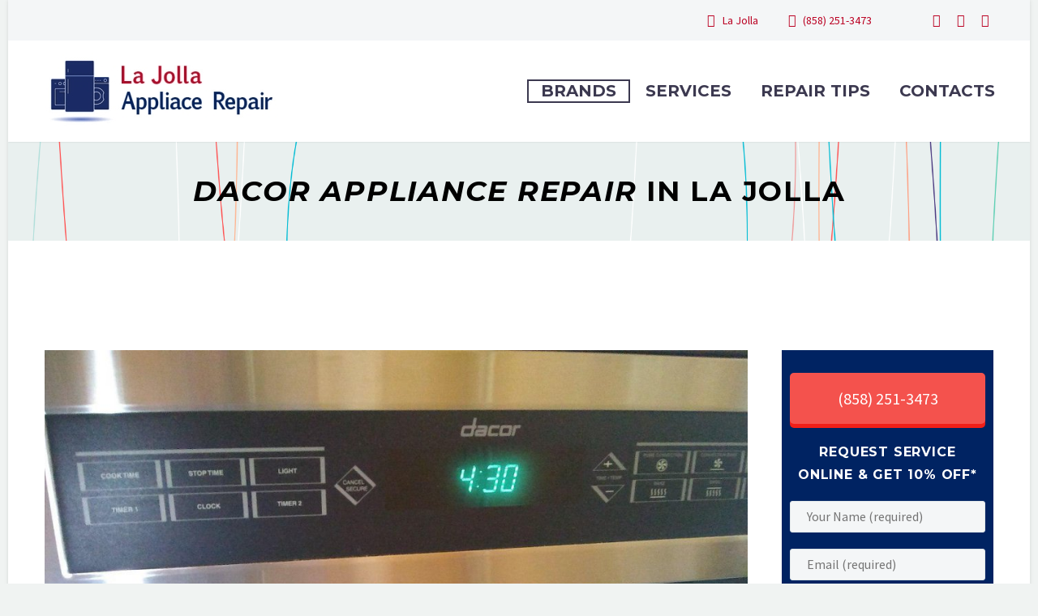

--- FILE ---
content_type: text/html; charset=UTF-8
request_url: https://lajollaappliance.repair/brands/dacor-appliance-repair-la-jolla/
body_size: 14420
content:
<!DOCTYPE html>
<!--[if IE 7]>
<html class="ie ie7" lang="en-US" prefix="og: http://ogp.me/ns#" xmlns:og="http://ogp.me/ns#" xmlns:fb="http://ogp.me/ns/fb#">
<![endif]-->
<!--[if IE 8]>
<html class="ie ie8" lang="en-US" prefix="og: http://ogp.me/ns#" xmlns:og="http://ogp.me/ns#" xmlns:fb="http://ogp.me/ns/fb#">
<![endif]-->
<!--[if !(IE 7) | !(IE 8) ]><!-->
<html lang="en-US" prefix="og: http://ogp.me/ns#" xmlns:og="http://ogp.me/ns#" xmlns:fb="http://ogp.me/ns/fb#">
<!--<![endif]-->
<head>
	<meta charset="UTF-8">
	<meta name="viewport" content="width=device-width, initial-scale=1.0" />
	<link rel="profile" href="https://gmpg.org/xfn/11">
	<link rel="pingback" href="https://lajollaappliance.repair/xmlrpc.php">
	<title>Dacor Appliance Repair That&#039;s Near Me in La Jolla | (858) 251-3473</title>
<meta name='robots' content='max-image-preview:large' />

<!-- This site is optimized with the Yoast SEO Premium plugin v7.7.3 - https://yoast.com/wordpress/plugins/seo/ -->
<meta name="description" content="Certified Dacor Appliance Repair service professionals in La Jolla, CA. Call Now (858) 251-3473. You can rely on Appliance Repair to fix it for you."/>
<link rel="canonical" href="https://lajollaappliance.repair/brands/dacor-appliance-repair-la-jolla/" />
<meta property="og:locale" content="en_US" />
<meta property="og:type" content="article" />
<meta property="og:title" content="Dacor Appliance Repair That&#039;s Near Me in La Jolla | (858) 251-3473" />
<meta property="og:description" content="Certified Dacor Appliance Repair service professionals in La Jolla, CA. Call Now (858) 251-3473. You can rely on Appliance Repair to fix it for you." />
<meta property="og:url" content="https://lajollaappliance.repair/brands/dacor-appliance-repair-la-jolla/" />
<meta property="og:site_name" content="La Jolla Appliance Repair Pros" />
<meta property="og:image" content="https://lajollaappliance.repair/wp-content/uploads/2019/10/dacor-appliance-repair.jpg" />
<meta property="og:image:secure_url" content="https://lajollaappliance.repair/wp-content/uploads/2019/10/dacor-appliance-repair.jpg" />
<meta property="og:image:width" content="1280" />
<meta property="og:image:height" content="960" />
<meta property="og:image:alt" content="Dacor Appliance Repair" />
<meta name="twitter:card" content="summary_large_image" />
<meta name="twitter:description" content="Certified Dacor Appliance Repair service professionals in La Jolla, CA. Call Now (858) 251-3473. You can rely on Appliance Repair to fix it for you." />
<meta name="twitter:title" content="Dacor Appliance Repair That&#039;s Near Me in La Jolla | (858) 251-3473" />
<meta name="twitter:image" content="https://lajollaappliance.repair/wp-content/uploads/2019/10/dacor-appliance-repair.jpg" />
<!-- / Yoast SEO Premium plugin. -->

<link rel="amphtml" href="https://lajollaappliance.repair/brands/dacor-appliance-repair-la-jolla/amp/" /><meta name="generator" content="AMP for WP 1.1.11"/><link rel='dns-prefetch' href='//connect.livechatinc.com' />
<link rel='dns-prefetch' href='//fonts.googleapis.com' />
<link rel="alternate" type="application/rss+xml" title="La Jolla Appliance Repair Pros &raquo; Feed" href="https://lajollaappliance.repair/feed/" />
<link rel="alternate" type="application/rss+xml" title="La Jolla Appliance Repair Pros &raquo; Comments Feed" href="https://lajollaappliance.repair/comments/feed/" />
<link rel="alternate" title="oEmbed (JSON)" type="application/json+oembed" href="https://lajollaappliance.repair/wp-json/oembed/1.0/embed?url=https%3A%2F%2Flajollaappliance.repair%2Fbrands%2Fdacor-appliance-repair-la-jolla%2F" />
<link rel="alternate" title="oEmbed (XML)" type="text/xml+oembed" href="https://lajollaappliance.repair/wp-json/oembed/1.0/embed?url=https%3A%2F%2Flajollaappliance.repair%2Fbrands%2Fdacor-appliance-repair-la-jolla%2F&#038;format=xml" />
<style id='wp-img-auto-sizes-contain-inline-css' type='text/css'>
img:is([sizes=auto i],[sizes^="auto," i]){contain-intrinsic-size:3000px 1500px}
/*# sourceURL=wp-img-auto-sizes-contain-inline-css */
</style>

<link rel='stylesheet' id='thegem-preloader-css' href='https://lajollaappliance.repair/wp-content/themes/thegem/css/thegem-preloader.css' type='text/css' media='all' />
<style id='thegem-preloader-inline-css' type='text/css'>

		body:not(.compose-mode) .gem-icon-style-gradient span,
		body:not(.compose-mode) .gem-icon .gem-icon-half-1,
		body:not(.compose-mode) .gem-icon .gem-icon-half-2 {
			opacity: 0 !important;
			}
/*# sourceURL=thegem-preloader-inline-css */
</style>
<link rel='stylesheet' id='thegem-reset-css' href='https://lajollaappliance.repair/wp-content/themes/thegem/css/thegem-reset.css' type='text/css' media='all' />
<link rel='stylesheet' id='thegem-grid-css' href='https://lajollaappliance.repair/wp-content/themes/thegem/css/thegem-grid.css' type='text/css' media='all' />
<link rel='stylesheet' id='thegem-header-css' href='https://lajollaappliance.repair/wp-content/themes/thegem/css/thegem-header.css' type='text/css' media='all' />
<link rel='stylesheet' id='thegem-style-css' href='https://lajollaappliance.repair/wp-content/themes/thegem/style.css' type='text/css' media='all' />
<link rel='stylesheet' id='thegem-widgets-css' href='https://lajollaappliance.repair/wp-content/themes/thegem/css/thegem-widgets.css' type='text/css' media='all' />
<link rel='stylesheet' id='thegem-new-css-css' href='https://lajollaappliance.repair/wp-content/themes/thegem/css/thegem-new-css.css' type='text/css' media='all' />
<link rel='stylesheet' id='perevazka-css-css-css' href='https://lajollaappliance.repair/wp-content/themes/thegem/css/thegem-perevazka-css.css' type='text/css' media='all' />
<link rel='stylesheet' id='thegem-google-fonts-css' href='//fonts.googleapis.com/css?family=Source+Sans+Pro%3A200%2C200italic%2C300%2C300italic%2C400%2C400italic%2C600%2C600italic%2C700%2C700italic%2C900%2C900italic%7CMontserrat%3A100%2C200%2C300%2C400%2C500%2C600%2C700%2C800%2C900%2C100italic%2C200italic%2C300italic%2C400italic%2C500italic%2C600italic%2C700italic%2C800italic%2C900italic&#038;subset=cyrillic%2Ccyrillic-ext%2Cgreek%2Cgreek-ext%2Clatin%2Clatin-ext%2Cvietnamese' type='text/css' media='all' />
<link rel='stylesheet' id='thegem-custom-css' href='https://lajollaappliance.repair/wp-content/themes/thegem/css/custom-aw3UbUT8.css' type='text/css' media='all' />
<style id='thegem-custom-inline-css' type='text/css'>
#page-title {background-image: url('https://lajollaappliance.repair/wp-content/uploads/2016/02/line-header-1.png');background-color: #6c7cd0;background-repeat: no-repeat;background-position-x: center;background-position-y: top;background-size: cover;padding-top: 40px;padding-bottom: 40px;}#page-title h1,#page-title .title-rich-content {color: #000;}.page-title-excerpt {color: #000;margin-top: 18px;}#page-title .page-title-title {}#page-title .page-title-title .styled-subtitle.light,#page-title .page-title-excerpt .styled-subtitle.light{ font-family: var(--thegem-to-light-title-font-family); font-style: normal; font-weight: normal;}#page-title .page-title-title .title-main-menu,#page-title .page-title-excerpt .title-main-menu{ font-family: var(--thegem-to-menu-font-family); font-style: var(--thegem-to-menu-font-style); font-weight: var(--thegem-to-menu-font-weight); text-transform: var(--thegem-to-menu-text-transform); font-size: var(--thegem-to-menu-font-size); line-height: var(--thegem-to-menu-line-height); letter-spacing: var(--thegem-to-menu-letter-spacing, 0);}#page-title .page-title-title .title-main-menu.light,#page-title .page-title-excerpt .title-main-menu.light{ font-family: var(--thegem-to-light-title-font-family); font-style: normal; font-weight: normal;}#page-title .page-title-title .title-body,#page-title .page-title-excerpt .title-body{ font-family: var(--thegem-to-body-font-family); font-style: var(--thegem-to-body-font-style); font-weight: var(--thegem-to-body-font-weight); text-transform: var(--thegem-to-body-text-transform, none); font-size: var(--thegem-to-body-font-size); line-height: var(--thegem-to-body-line-height); letter-spacing: var(--thegem-to-body-letter-spacing);}#page-title .page-title-title .title-body.light,#page-title .page-title-excerpt .title-body.light{ font-family: var(--thegem-to-light-title-font-family); font-style: normal; font-weight: normal;}#page-title .page-title-title .title-tiny-body,#page-title .page-title-excerpt .title-tiny-body{ font-family: var(--thegem-to-body-tiny-font-family); font-style: var(--thegem-to-body-tiny-font-style); font-weight: var(--thegem-to-body-tiny-font-weight); text-transform: var(--thegem-to-body-tiny-text-transform, none); font-size: var(--thegem-to-body-tiny-font-size); line-height: var(--thegem-to-body-tiny-line-height); letter-spacing: var(--thegem-to-body-tiny-letter-spacing);}#page-title .page-title-title .title-tiny-body.light,#page-title .page-title-excerpt .title-tiny-body.light{ font-family: var(--thegem-to-light-title-font-family); font-style: normal; font-weight: normal;}.page-title-inner,body .breadcrumbs{padding-left: 0px;padding-right: 0px;}body .page-title-block .breadcrumbs-container{	text-align: center;}.page-breadcrumbs ul li a,.page-breadcrumbs ul li:not(:last-child):after{	color: #99A9B5FF;}.page-breadcrumbs ul li{	color: #3C3950FF;}.page-breadcrumbs ul li a:hover{	color: #3C3950FF;}.block-content {padding-top: 135px;}.block-content:last-of-type {padding-bottom: 110px;}#top-area {	display: block;}@media (max-width: 991px) {#page-title {padding-top: 40px;padding-bottom: 40px;}.page-title-inner, body .breadcrumbs{padding-left: 0px;padding-right: 0px;}.page-title-excerpt {margin-top: 18px;}#page-title .page-title-title {margin-top: 0px;}.block-content {}.block-content:last-of-type {}#top-area {	display: block;}}@media (max-width: 767px) {#page-title {padding-top: 40px;padding-bottom: 40px;}.page-title-inner,body .breadcrumbs{padding-left: 0px;padding-right: 0px;}.page-title-excerpt {margin-top: 18px;}#page-title .page-title-title {margin-top: 0px;}.block-content {}.block-content:last-of-type {}#top-area {	display: none;}}
/*# sourceURL=thegem-custom-inline-css */
</style>
<link rel='stylesheet' id='js_composer_front-css' href='https://lajollaappliance.repair/wp-content/plugins/js_composer/assets/css/js_composer.min.css' type='text/css' media='all' />
<link rel='stylesheet' id='thegem_js_composer_front-css' href='https://lajollaappliance.repair/wp-content/themes/thegem/css/thegem-js_composer_columns.css' type='text/css' media='all' />
<link rel='stylesheet' id='thegem-additional-blog-1-css' href='https://lajollaappliance.repair/wp-content/themes/thegem/css/thegem-additional-blog-1.css' type='text/css' media='all' />
<link rel='stylesheet' id='jquery-fancybox-css' href='https://lajollaappliance.repair/wp-content/themes/thegem/js/fancyBox/jquery.fancybox.min.css' type='text/css' media='all' />
<link rel='stylesheet' id='thegem-vc_elements-css' href='https://lajollaappliance.repair/wp-content/themes/thegem/css/thegem-vc_elements.css' type='text/css' media='all' />
<link rel='stylesheet' id='wp-block-library-css' href='https://lajollaappliance.repair/wp-includes/css/dist/block-library/style.min.css' type='text/css' media='all' />
<style id='global-styles-inline-css' type='text/css'>
:root{--wp--preset--aspect-ratio--square: 1;--wp--preset--aspect-ratio--4-3: 4/3;--wp--preset--aspect-ratio--3-4: 3/4;--wp--preset--aspect-ratio--3-2: 3/2;--wp--preset--aspect-ratio--2-3: 2/3;--wp--preset--aspect-ratio--16-9: 16/9;--wp--preset--aspect-ratio--9-16: 9/16;--wp--preset--color--black: #000000;--wp--preset--color--cyan-bluish-gray: #abb8c3;--wp--preset--color--white: #ffffff;--wp--preset--color--pale-pink: #f78da7;--wp--preset--color--vivid-red: #cf2e2e;--wp--preset--color--luminous-vivid-orange: #ff6900;--wp--preset--color--luminous-vivid-amber: #fcb900;--wp--preset--color--light-green-cyan: #7bdcb5;--wp--preset--color--vivid-green-cyan: #00d084;--wp--preset--color--pale-cyan-blue: #8ed1fc;--wp--preset--color--vivid-cyan-blue: #0693e3;--wp--preset--color--vivid-purple: #9b51e0;--wp--preset--gradient--vivid-cyan-blue-to-vivid-purple: linear-gradient(135deg,rgb(6,147,227) 0%,rgb(155,81,224) 100%);--wp--preset--gradient--light-green-cyan-to-vivid-green-cyan: linear-gradient(135deg,rgb(122,220,180) 0%,rgb(0,208,130) 100%);--wp--preset--gradient--luminous-vivid-amber-to-luminous-vivid-orange: linear-gradient(135deg,rgb(252,185,0) 0%,rgb(255,105,0) 100%);--wp--preset--gradient--luminous-vivid-orange-to-vivid-red: linear-gradient(135deg,rgb(255,105,0) 0%,rgb(207,46,46) 100%);--wp--preset--gradient--very-light-gray-to-cyan-bluish-gray: linear-gradient(135deg,rgb(238,238,238) 0%,rgb(169,184,195) 100%);--wp--preset--gradient--cool-to-warm-spectrum: linear-gradient(135deg,rgb(74,234,220) 0%,rgb(151,120,209) 20%,rgb(207,42,186) 40%,rgb(238,44,130) 60%,rgb(251,105,98) 80%,rgb(254,248,76) 100%);--wp--preset--gradient--blush-light-purple: linear-gradient(135deg,rgb(255,206,236) 0%,rgb(152,150,240) 100%);--wp--preset--gradient--blush-bordeaux: linear-gradient(135deg,rgb(254,205,165) 0%,rgb(254,45,45) 50%,rgb(107,0,62) 100%);--wp--preset--gradient--luminous-dusk: linear-gradient(135deg,rgb(255,203,112) 0%,rgb(199,81,192) 50%,rgb(65,88,208) 100%);--wp--preset--gradient--pale-ocean: linear-gradient(135deg,rgb(255,245,203) 0%,rgb(182,227,212) 50%,rgb(51,167,181) 100%);--wp--preset--gradient--electric-grass: linear-gradient(135deg,rgb(202,248,128) 0%,rgb(113,206,126) 100%);--wp--preset--gradient--midnight: linear-gradient(135deg,rgb(2,3,129) 0%,rgb(40,116,252) 100%);--wp--preset--font-size--small: 13px;--wp--preset--font-size--medium: 20px;--wp--preset--font-size--large: 36px;--wp--preset--font-size--x-large: 42px;--wp--preset--spacing--20: 0.44rem;--wp--preset--spacing--30: 0.67rem;--wp--preset--spacing--40: 1rem;--wp--preset--spacing--50: 1.5rem;--wp--preset--spacing--60: 2.25rem;--wp--preset--spacing--70: 3.38rem;--wp--preset--spacing--80: 5.06rem;--wp--preset--shadow--natural: 6px 6px 9px rgba(0, 0, 0, 0.2);--wp--preset--shadow--deep: 12px 12px 50px rgba(0, 0, 0, 0.4);--wp--preset--shadow--sharp: 6px 6px 0px rgba(0, 0, 0, 0.2);--wp--preset--shadow--outlined: 6px 6px 0px -3px rgb(255, 255, 255), 6px 6px rgb(0, 0, 0);--wp--preset--shadow--crisp: 6px 6px 0px rgb(0, 0, 0);}:where(.is-layout-flex){gap: 0.5em;}:where(.is-layout-grid){gap: 0.5em;}body .is-layout-flex{display: flex;}.is-layout-flex{flex-wrap: wrap;align-items: center;}.is-layout-flex > :is(*, div){margin: 0;}body .is-layout-grid{display: grid;}.is-layout-grid > :is(*, div){margin: 0;}:where(.wp-block-columns.is-layout-flex){gap: 2em;}:where(.wp-block-columns.is-layout-grid){gap: 2em;}:where(.wp-block-post-template.is-layout-flex){gap: 1.25em;}:where(.wp-block-post-template.is-layout-grid){gap: 1.25em;}.has-black-color{color: var(--wp--preset--color--black) !important;}.has-cyan-bluish-gray-color{color: var(--wp--preset--color--cyan-bluish-gray) !important;}.has-white-color{color: var(--wp--preset--color--white) !important;}.has-pale-pink-color{color: var(--wp--preset--color--pale-pink) !important;}.has-vivid-red-color{color: var(--wp--preset--color--vivid-red) !important;}.has-luminous-vivid-orange-color{color: var(--wp--preset--color--luminous-vivid-orange) !important;}.has-luminous-vivid-amber-color{color: var(--wp--preset--color--luminous-vivid-amber) !important;}.has-light-green-cyan-color{color: var(--wp--preset--color--light-green-cyan) !important;}.has-vivid-green-cyan-color{color: var(--wp--preset--color--vivid-green-cyan) !important;}.has-pale-cyan-blue-color{color: var(--wp--preset--color--pale-cyan-blue) !important;}.has-vivid-cyan-blue-color{color: var(--wp--preset--color--vivid-cyan-blue) !important;}.has-vivid-purple-color{color: var(--wp--preset--color--vivid-purple) !important;}.has-black-background-color{background-color: var(--wp--preset--color--black) !important;}.has-cyan-bluish-gray-background-color{background-color: var(--wp--preset--color--cyan-bluish-gray) !important;}.has-white-background-color{background-color: var(--wp--preset--color--white) !important;}.has-pale-pink-background-color{background-color: var(--wp--preset--color--pale-pink) !important;}.has-vivid-red-background-color{background-color: var(--wp--preset--color--vivid-red) !important;}.has-luminous-vivid-orange-background-color{background-color: var(--wp--preset--color--luminous-vivid-orange) !important;}.has-luminous-vivid-amber-background-color{background-color: var(--wp--preset--color--luminous-vivid-amber) !important;}.has-light-green-cyan-background-color{background-color: var(--wp--preset--color--light-green-cyan) !important;}.has-vivid-green-cyan-background-color{background-color: var(--wp--preset--color--vivid-green-cyan) !important;}.has-pale-cyan-blue-background-color{background-color: var(--wp--preset--color--pale-cyan-blue) !important;}.has-vivid-cyan-blue-background-color{background-color: var(--wp--preset--color--vivid-cyan-blue) !important;}.has-vivid-purple-background-color{background-color: var(--wp--preset--color--vivid-purple) !important;}.has-black-border-color{border-color: var(--wp--preset--color--black) !important;}.has-cyan-bluish-gray-border-color{border-color: var(--wp--preset--color--cyan-bluish-gray) !important;}.has-white-border-color{border-color: var(--wp--preset--color--white) !important;}.has-pale-pink-border-color{border-color: var(--wp--preset--color--pale-pink) !important;}.has-vivid-red-border-color{border-color: var(--wp--preset--color--vivid-red) !important;}.has-luminous-vivid-orange-border-color{border-color: var(--wp--preset--color--luminous-vivid-orange) !important;}.has-luminous-vivid-amber-border-color{border-color: var(--wp--preset--color--luminous-vivid-amber) !important;}.has-light-green-cyan-border-color{border-color: var(--wp--preset--color--light-green-cyan) !important;}.has-vivid-green-cyan-border-color{border-color: var(--wp--preset--color--vivid-green-cyan) !important;}.has-pale-cyan-blue-border-color{border-color: var(--wp--preset--color--pale-cyan-blue) !important;}.has-vivid-cyan-blue-border-color{border-color: var(--wp--preset--color--vivid-cyan-blue) !important;}.has-vivid-purple-border-color{border-color: var(--wp--preset--color--vivid-purple) !important;}.has-vivid-cyan-blue-to-vivid-purple-gradient-background{background: var(--wp--preset--gradient--vivid-cyan-blue-to-vivid-purple) !important;}.has-light-green-cyan-to-vivid-green-cyan-gradient-background{background: var(--wp--preset--gradient--light-green-cyan-to-vivid-green-cyan) !important;}.has-luminous-vivid-amber-to-luminous-vivid-orange-gradient-background{background: var(--wp--preset--gradient--luminous-vivid-amber-to-luminous-vivid-orange) !important;}.has-luminous-vivid-orange-to-vivid-red-gradient-background{background: var(--wp--preset--gradient--luminous-vivid-orange-to-vivid-red) !important;}.has-very-light-gray-to-cyan-bluish-gray-gradient-background{background: var(--wp--preset--gradient--very-light-gray-to-cyan-bluish-gray) !important;}.has-cool-to-warm-spectrum-gradient-background{background: var(--wp--preset--gradient--cool-to-warm-spectrum) !important;}.has-blush-light-purple-gradient-background{background: var(--wp--preset--gradient--blush-light-purple) !important;}.has-blush-bordeaux-gradient-background{background: var(--wp--preset--gradient--blush-bordeaux) !important;}.has-luminous-dusk-gradient-background{background: var(--wp--preset--gradient--luminous-dusk) !important;}.has-pale-ocean-gradient-background{background: var(--wp--preset--gradient--pale-ocean) !important;}.has-electric-grass-gradient-background{background: var(--wp--preset--gradient--electric-grass) !important;}.has-midnight-gradient-background{background: var(--wp--preset--gradient--midnight) !important;}.has-small-font-size{font-size: var(--wp--preset--font-size--small) !important;}.has-medium-font-size{font-size: var(--wp--preset--font-size--medium) !important;}.has-large-font-size{font-size: var(--wp--preset--font-size--large) !important;}.has-x-large-font-size{font-size: var(--wp--preset--font-size--x-large) !important;}
/*# sourceURL=global-styles-inline-css */
</style>

<style id='classic-theme-styles-inline-css' type='text/css'>
/*! This file is auto-generated */
.wp-block-button__link{color:#fff;background-color:#32373c;border-radius:9999px;box-shadow:none;text-decoration:none;padding:calc(.667em + 2px) calc(1.333em + 2px);font-size:1.125em}.wp-block-file__button{background:#32373c;color:#fff;text-decoration:none}
/*# sourceURL=/wp-includes/css/classic-themes.min.css */
</style>
<link rel='stylesheet' id='contact-form-7-css' href='https://lajollaappliance.repair/wp-content/plugins/contact-form-7/includes/css/styles.css' type='text/css' media='all' />
<script type="text/javascript">function fullHeightRow() {
			var fullHeight,
				offsetTop,
				element = document.getElementsByClassName('vc_row-o-full-height')[0];
			if (element) {
				fullHeight = window.innerHeight;
				offsetTop = window.pageYOffset + element.getBoundingClientRect().top;
				if (offsetTop < fullHeight) {
					fullHeight = 100 - offsetTop / (fullHeight / 100);
					element.style.minHeight = fullHeight + 'vh'
				}
			}
		}</script><script type="text/javascript" src="https://lajollaappliance.repair/wp-includes/js/jquery/jquery.min.js?ver=3.7.1" id="jquery-core-js"></script>
<script type="text/javascript" src="https://lajollaappliance.repair/wp-includes/js/jquery/jquery-migrate.min.js?ver=3.4.1" id="jquery-migrate-js"></script>
<script type="text/javascript" id="text-connect-js-extra">
/* <![CDATA[ */
var textConnect = {"addons":[],"ajax_url":"https://lajollaappliance.repair/wp-admin/admin-ajax.php","visitor":null};
//# sourceURL=text-connect-js-extra
/* ]]> */
</script>
<script type="text/javascript" src="https://lajollaappliance.repair/wp-content/plugins/wp-live-chat-software-for-wordpress/includes/js/textConnect.js?ver=5.0.11" id="text-connect-js"></script>
<script></script><link rel="https://api.w.org/" href="https://lajollaappliance.repair/wp-json/" /><link rel="alternate" title="JSON" type="application/json" href="https://lajollaappliance.repair/wp-json/wp/v2/pages/25471" /><link rel="EditURI" type="application/rsd+xml" title="RSD" href="https://lajollaappliance.repair/xmlrpc.php?rsd" />
<meta name="generator" content="WordPress 6.9" />
<link rel='shortlink' href='https://lajollaappliance.repair/?p=25471' />


<script type="application/ld+json" class="saswp-schema-markup-output">
[{"@context":"https:\/\/schema.org\/","@graph":[{"@context":"https:\/\/schema.org\/","@type":"SiteNavigationElement","@id":"https:\/\/lajollaappliance.repair\/#brands","name":"BRANDS","url":"https:\/\/lajollaappliance.repair\/"},{"@context":"https:\/\/schema.org\/","@type":"SiteNavigationElement","@id":"https:\/\/lajollaappliance.repair\/#aga-appliance-repair","name":"AGA Appliance Repair","url":"https:\/\/lajollaappliance.repair\/brands\/aga-appliance-repair-la-jolla\/"},{"@context":"https:\/\/schema.org\/","@type":"SiteNavigationElement","@id":"https:\/\/lajollaappliance.repair\/#bluestar-appliance-repair","name":"BlueStar Appliance Repair","url":"https:\/\/lajollaappliance.repair\/brands\/bluestar-appliance-repair-la-jolla\/"},{"@context":"https:\/\/schema.org\/","@type":"SiteNavigationElement","@id":"https:\/\/lajollaappliance.repair\/#dacor-appliance-repair","name":"Dacor Appliance Repair","url":"https:\/\/lajollaappliance.repair\/brands\/dacor-appliance-repair-la-jolla\/"},{"@context":"https:\/\/schema.org\/","@type":"SiteNavigationElement","@id":"https:\/\/lajollaappliance.repair\/#marvel-appliance-repair","name":"Marvel Appliance Repair","url":"https:\/\/lajollaappliance.repair\/brands\/marvel-appliance-repair-la-jolla\/"},{"@context":"https:\/\/schema.org\/","@type":"SiteNavigationElement","@id":"https:\/\/lajollaappliance.repair\/#maytag-appliance-repair","name":"Maytag Appliance Repair","url":"https:\/\/lajollaappliance.repair\/brands\/maytag-appliance-repair-la-jolla\/"},{"@context":"https:\/\/schema.org\/","@type":"SiteNavigationElement","@id":"https:\/\/lajollaappliance.repair\/#nxr-range-appliance-repair","name":"NXR Range Appliance Repair","url":"https:\/\/lajollaappliance.repair\/brands\/nxr-range-appliance-repair-la-jolla\/"},{"@context":"https:\/\/schema.org\/","@type":"SiteNavigationElement","@id":"https:\/\/lajollaappliance.repair\/#samsung-appliance-repair","name":"Samsung Appliance Repair","url":"https:\/\/lajollaappliance.repair\/brands\/samsung-appliance-repair-la-jolla\/"},{"@context":"https:\/\/schema.org\/","@type":"SiteNavigationElement","@id":"https:\/\/lajollaappliance.repair\/#sub-zero-appliance-repair","name":"Sub Zero Appliance Repair","url":"https:\/\/lajollaappliance.repair\/brands\/sub-zero-appliance-repair-la-jolla\/"},{"@context":"https:\/\/schema.org\/","@type":"SiteNavigationElement","@id":"https:\/\/lajollaappliance.repair\/#viking-appliance-repair","name":"Viking Appliance Repair","url":"https:\/\/lajollaappliance.repair\/brands\/viking-appliance-repair-la-jolla\/"},{"@context":"https:\/\/schema.org\/","@type":"SiteNavigationElement","@id":"https:\/\/lajollaappliance.repair\/#westinghouse-appliance-repair","name":"Westinghouse Appliance Repair","url":"https:\/\/lajollaappliance.repair\/brands\/westinghouse-appliance-repair-la-jolla\/"},{"@context":"https:\/\/schema.org\/","@type":"SiteNavigationElement","@id":"https:\/\/lajollaappliance.repair\/#wolf-appliance-repair","name":"Wolf Appliance Repair","url":"https:\/\/lajollaappliance.repair\/brands\/wolf-appliance-repair-la-jolla\/"},{"@context":"https:\/\/schema.org\/","@type":"SiteNavigationElement","@id":"https:\/\/lajollaappliance.repair\/#services","name":"SERVICES","url":"https:\/\/lajollaappliance.repair\/services\/"},{"@context":"https:\/\/schema.org\/","@type":"SiteNavigationElement","@id":"https:\/\/lajollaappliance.repair\/#air-conditioning-repair","name":"Air Conditioning Repair","url":"https:\/\/lajollaappliance.repair\/services\/air-conditioning-repair-la-jolla\/"},{"@context":"https:\/\/schema.org\/","@type":"SiteNavigationElement","@id":"https:\/\/lajollaappliance.repair\/#cooktop-repair","name":"Cooktop Repair","url":"https:\/\/lajollaappliance.repair\/services\/cooktop-repair-la-jolla\/"},{"@context":"https:\/\/schema.org\/","@type":"SiteNavigationElement","@id":"https:\/\/lajollaappliance.repair\/#commercial-appliance-repair","name":"Commercial Appliance Repair","url":"https:\/\/lajollaappliance.repair\/commercial-appliance-repair-la-jolla\/"},{"@context":"https:\/\/schema.org\/","@type":"SiteNavigationElement","@id":"https:\/\/lajollaappliance.repair\/#dishwasher-repair","name":"Dishwasher Repair","url":"https:\/\/lajollaappliance.repair\/services\/dishwasher-repair-la-jolla\/"},{"@context":"https:\/\/schema.org\/","@type":"SiteNavigationElement","@id":"https:\/\/lajollaappliance.repair\/#dryer-repair","name":"Dryer Repair","url":"https:\/\/lajollaappliance.repair\/services\/dryer-repair-la-jolla\/"},{"@context":"https:\/\/schema.org\/","@type":"SiteNavigationElement","@id":"https:\/\/lajollaappliance.repair\/#freezer-repair","name":"Freezer Repair","url":"https:\/\/lajollaappliance.repair\/services\/freezer-repair-la-jolla\/"},{"@context":"https:\/\/schema.org\/","@type":"SiteNavigationElement","@id":"https:\/\/lajollaappliance.repair\/#heating-and-furnace-repair","name":"Heating and Furnace Repair","url":"https:\/\/lajollaappliance.repair\/services\/heating-furnace-repair-la-jolla\/"},{"@context":"https:\/\/schema.org\/","@type":"SiteNavigationElement","@id":"https:\/\/lajollaappliance.repair\/#ice-maker-repair","name":"Ice Maker Repair","url":"https:\/\/lajollaappliance.repair\/services\/ice-maker-repair-la-jolla\/"},{"@context":"https:\/\/schema.org\/","@type":"SiteNavigationElement","@id":"https:\/\/lajollaappliance.repair\/#microwave-repair","name":"Microwave Repair","url":"https:\/\/lajollaappliance.repair\/services\/microwave-repair-la-jolla\/"},{"@context":"https:\/\/schema.org\/","@type":"SiteNavigationElement","@id":"https:\/\/lajollaappliance.repair\/#oven-repair","name":"Oven Repair","url":"https:\/\/lajollaappliance.repair\/services\/oven-repair-la-jolla\/"},{"@context":"https:\/\/schema.org\/","@type":"SiteNavigationElement","@id":"https:\/\/lajollaappliance.repair\/#outdoor-grill-repair","name":"Outdoor Grill Repair","url":"https:\/\/lajollaappliance.repair\/services\/outdoor-grill-repair-la-jolla\/"},{"@context":"https:\/\/schema.org\/","@type":"SiteNavigationElement","@id":"https:\/\/lajollaappliance.repair\/#range-repair","name":"Range Repair","url":"https:\/\/lajollaappliance.repair\/services\/range-appliance-repair-la-jolla\/"},{"@context":"https:\/\/schema.org\/","@type":"SiteNavigationElement","@id":"https:\/\/lajollaappliance.repair\/#refrigerator-repair","name":"Refrigerator Repair","url":"https:\/\/lajollaappliance.repair\/services\/refrigerator-repair-la-jolla\/"},{"@context":"https:\/\/schema.org\/","@type":"SiteNavigationElement","@id":"https:\/\/lajollaappliance.repair\/#stove-repair","name":"Stove Repair","url":"https:\/\/lajollaappliance.repair\/services\/stove-repair-la-jolla\/"},{"@context":"https:\/\/schema.org\/","@type":"SiteNavigationElement","@id":"https:\/\/lajollaappliance.repair\/#washer-repair","name":"Washer Repair","url":"https:\/\/lajollaappliance.repair\/services\/washer-repair-la-jolla\/"},{"@context":"https:\/\/schema.org\/","@type":"SiteNavigationElement","@id":"https:\/\/lajollaappliance.repair\/#repair-tips","name":"REPAIR TIPS","url":"https:\/\/lajollaappliance.repair\/"},{"@context":"https:\/\/schema.org\/","@type":"SiteNavigationElement","@id":"https:\/\/lajollaappliance.repair\/#sub-zero-refrigerator-problems","name":"Sub Zero Refrigerator Problems","url":"https:\/\/lajollaappliance.repair\/sub-zero-refrigerator-compressor-problems\/"},{"@context":"https:\/\/schema.org\/","@type":"SiteNavigationElement","@id":"https:\/\/lajollaappliance.repair\/#whirlpool-washer-problems","name":"Whirlpool Washer Problems","url":"https:\/\/lajollaappliance.repair\/whirlpool-washer-troubleshooting-problems\/"},{"@context":"https:\/\/schema.org\/","@type":"SiteNavigationElement","@id":"https:\/\/lajollaappliance.repair\/#contacts","name":"Contacts","url":"https:\/\/lajollaappliance.repair\/contact-us\/"}]},

{"@context":"https:\/\/schema.org\/","@type":"BreadcrumbList","@id":"https:\/\/lajollaappliance.repair\/brands\/dacor-appliance-repair-la-jolla\/#breadcrumb","itemListElement":[{"@type":"ListItem","position":1,"item":{"@id":"https:\/\/lajollaappliance.repair","name":"La Jolla Appliance Repair Pros"}},{"@type":"ListItem","position":2,"item":{"@id":"https:\/\/lajollaappliance.repair\/brands\/","name":"Brands We Repair"}},{"@type":"ListItem","position":3,"item":{"@id":"https:\/\/lajollaappliance.repair\/brands\/dacor-appliance-repair-la-jolla\/","name":"Dacor Appliance Repair That's Near Me in La Jolla | (858) 251-3473"}}]}]
</script>

<meta name="generator" content="Powered by WPBakery Page Builder - drag and drop page builder for WordPress."/>
    <script>
		if(screen.width<769){
        	window.location = "https://lajollaappliance.repair/brands/dacor-appliance-repair-la-jolla/amp/";
        }
    	</script>
<link rel="icon" href="https://lajollaappliance.repair/wp-content/uploads/2018/06/cropped-logo-lajolla-32x32.jpg" sizes="32x32" />
<link rel="icon" href="https://lajollaappliance.repair/wp-content/uploads/2018/06/cropped-logo-lajolla-192x192.jpg" sizes="192x192" />
<link rel="apple-touch-icon" href="https://lajollaappliance.repair/wp-content/uploads/2018/06/cropped-logo-lajolla-180x180.jpg" />
<meta name="msapplication-TileImage" content="https://lajollaappliance.repair/wp-content/uploads/2018/06/cropped-logo-lajolla-270x270.jpg" />
<script>if(document.querySelector('[data-type="vc_custom-css"]')) {document.head.appendChild(document.querySelector('[data-type="vc_custom-css"]'));}</script>		<style type="text/css" id="wp-custom-css">
			#vdz_cb_widget{
    position: fixed;
    left: 40px;
    bottom: 40px;
    width: 80px;
    height: 80px;
    line-height: 78px;
    border-radius: 50%;
    border: 2px solid rgba(32, 152, 209, 0.3);
    background-color: rgba(32, 152, 209, 0.5);
    text-align: center;
    transition:  all 0.8s linear;
    /*animation-name: manimate_i;*/
    /*animation-timing-function: linear;*/
    /*animation-iteration-count: infinite;*/
    opacity: 1;
    z-index: 9999;
}		</style>
		<noscript><style> .wpb_animate_when_almost_visible { opacity: 1; }</style></noscript>
	<link rel='stylesheet' id='icons-elegant-css' href='https://lajollaappliance.repair/wp-content/themes/thegem/css/icons-elegant.css' type='text/css' media='all' />
</head>


<body class="wp-singular page-template-default page page-id-25471 page-child parent-pageid-25268 wp-theme-thegem wpb-js-composer js-comp-ver-7.0 vc_responsive">

	<script type="text/javascript">
		var gemSettings = {"isTouch":"","forcedLasyDisabled":"","tabletPortrait":"1","tabletLandscape":"","topAreaMobileDisable":"","parallaxDisabled":"","fillTopArea":"","themePath":"https:\/\/lajollaappliance.repair\/wp-content\/themes\/thegem","rootUrl":"https:\/\/lajollaappliance.repair","mobileEffectsEnabled":"","isRTL":""};
		(function() {
    function isTouchDevice() {
        return (('ontouchstart' in window) ||
            (navigator.MaxTouchPoints > 0) ||
            (navigator.msMaxTouchPoints > 0));
    }

    window.gemSettings.isTouch = isTouchDevice();

    function userAgentDetection() {
        var ua = navigator.userAgent.toLowerCase(),
        platform = navigator.platform.toLowerCase(),
        UA = ua.match(/(opera|ie|firefox|chrome|version)[\s\/:]([\w\d\.]+)?.*?(safari|version[\s\/:]([\w\d\.]+)|$)/) || [null, 'unknown', 0],
        mode = UA[1] == 'ie' && document.documentMode;

        window.gemBrowser = {
            name: (UA[1] == 'version') ? UA[3] : UA[1],
            version: UA[2],
            platform: {
                name: ua.match(/ip(?:ad|od|hone)/) ? 'ios' : (ua.match(/(?:webos|android)/) || platform.match(/mac|win|linux/) || ['other'])[0]
                }
        };
            }

    window.updateGemClientSize = function() {
        if (window.gemOptions == null || window.gemOptions == undefined) {
            window.gemOptions = {
                first: false,
                clientWidth: 0,
                clientHeight: 0,
                innerWidth: -1
            };
        }

        window.gemOptions.clientWidth = window.innerWidth || document.documentElement.clientWidth;
        if (document.body != null && !window.gemOptions.clientWidth) {
            window.gemOptions.clientWidth = document.body.clientWidth;
        }

        window.gemOptions.clientHeight = window.innerHeight || document.documentElement.clientHeight;
        if (document.body != null && !window.gemOptions.clientHeight) {
            window.gemOptions.clientHeight = document.body.clientHeight;
        }
    };

    window.updateGemInnerSize = function(width) {
        window.gemOptions.innerWidth = width != undefined ? width : (document.body != null ? document.body.clientWidth : 0);
    };

    userAgentDetection();
    window.updateGemClientSize(true);

    window.gemSettings.lasyDisabled = window.gemSettings.forcedLasyDisabled || (!window.gemSettings.mobileEffectsEnabled && (window.gemSettings.isTouch || window.gemOptions.clientWidth <= 800));
})();
		(function() {
    if (window.gemBrowser.name == 'safari') {
        try {
            var safariVersion = parseInt(window.gemBrowser.version);
        } catch(e) {
            var safariVersion = 0;
        }
        if (safariVersion >= 9) {
            window.gemSettings.parallaxDisabled = true;
            window.gemSettings.fillTopArea = true;
        }
    }
})();
		(function() {
    var fullwithData = {
        page: null,
        pageWidth: 0,
        pageOffset: {},
        fixVcRow: true,
        pagePaddingLeft: 0
    };

    function updateFullwidthData() {
        fullwithData.pageOffset = fullwithData.page.getBoundingClientRect();
        fullwithData.pageWidth = parseFloat(fullwithData.pageOffset.width);
        fullwithData.pagePaddingLeft = 0;

        if (fullwithData.page.className.indexOf('vertical-header') != -1) {
            fullwithData.pagePaddingLeft = 45;
            if (fullwithData.pageWidth >= 1600) {
                fullwithData.pagePaddingLeft = 360;
            }
            if (fullwithData.pageWidth < 980) {
                fullwithData.pagePaddingLeft = 0;
            }
        }
    }

    function gem_fix_fullwidth_position(element) {
        if (element == null) {
            return false;
        }

        if (fullwithData.page == null) {
            fullwithData.page = document.getElementById('page');
            updateFullwidthData();
        }

        /*if (fullwithData.pageWidth < 1170) {
            return false;
        }*/

        if (!fullwithData.fixVcRow) {
            return false;
        }

        if (element.previousElementSibling != null && element.previousElementSibling != undefined && element.previousElementSibling.className.indexOf('fullwidth-block') == -1) {
            var elementParentViewportOffset = element.previousElementSibling.getBoundingClientRect();
        } else {
            var elementParentViewportOffset = element.parentNode.getBoundingClientRect();
        }

        /*if (elementParentViewportOffset.top > window.gemOptions.clientHeight) {
            fullwithData.fixVcRow = false;
            return false;
        }*/

        if (element.className.indexOf('vc_row') != -1) {
            var elementMarginLeft = -21;
            var elementMarginRight = -21;
        } else {
            var elementMarginLeft = 0;
            var elementMarginRight = 0;
        }

        var offset = parseInt(fullwithData.pageOffset.left + 0.5) - parseInt((elementParentViewportOffset.left < 0 ? 0 : elementParentViewportOffset.left) + 0.5) - elementMarginLeft + fullwithData.pagePaddingLeft;
        var offsetKey = window.gemSettings.isRTL ? 'right' : 'left';

        element.style.position = 'relative';
        element.style[offsetKey] = offset + 'px';
        element.style.width = fullwithData.pageWidth - fullwithData.pagePaddingLeft + 'px';

        if (element.className.indexOf('vc_row') == -1) {
            element.setAttribute('data-fullwidth-updated', 1);
        }

        if (element.className.indexOf('vc_row') != -1 && element.className.indexOf('vc_section') == -1 && !element.hasAttribute('data-vc-stretch-content')) {
            var el_full = element.parentNode.querySelector('.vc_row-full-width-before');
            var padding = -1 * offset;
            0 > padding && (padding = 0);
            var paddingRight = fullwithData.pageWidth - padding - el_full.offsetWidth + elementMarginLeft + elementMarginRight;
            0 > paddingRight && (paddingRight = 0);
            element.style.paddingLeft = padding + 'px';
            element.style.paddingRight = paddingRight + 'px';
        }
    }

    window.gem_fix_fullwidth_position = gem_fix_fullwidth_position;

    document.addEventListener('DOMContentLoaded', function() {
        var classes = [];

        if (window.gemSettings.isTouch) {
            document.body.classList.add('thegem-touch');
        }

        if (window.gemSettings.lasyDisabled && !window.gemSettings.forcedLasyDisabled) {
            document.body.classList.add('thegem-effects-disabled');
        }
    });

    if (window.gemSettings.parallaxDisabled) {
        var head  = document.getElementsByTagName('head')[0],
            link  = document.createElement('style');
        link.rel  = 'stylesheet';
        link.type = 'text/css';
        link.innerHTML = ".fullwidth-block.fullwidth-block-parallax-fixed .fullwidth-block-background { background-attachment: scroll !important; }";
        head.appendChild(link);
    }
})();

(function() {
    setTimeout(function() {
        var preloader = document.getElementById('page-preloader');
        if (preloader != null && preloader != undefined) {
            preloader.className += ' preloader-loaded';
        }
    }, window.pagePreloaderHideTime || 1000);
})();
	</script>
	


<div id="page" class="layout-boxed header-style-3">

	
	
					<div class="top-area-background top-area-scroll-hide">
				<div id="top-area" class="top-area top-area-style-default top-area-alignment-right">
	<div class="container">
		<div class="top-area-items inline-inside">
							<div class="top-area-block top-area-contacts"><div class="gem-contacts inline-inside"><div class="gem-contacts-item gem-contacts-address">La Jolla</div><div class="gem-contacts-item gem-contacts-phone"><a href="tel:(858) 251-3473">(858) 251-3473</a></div></div></div>
										<div class="top-area-block top-area-socials socials-colored-hover">			<div class="socials inline-inside">
															<a class="socials-item" href="https://www.facebook.com/lajollaappliancerepairpros" target="_blank" rel="noopener" title="Facebook">
                            <i class="socials-item-icon facebook "></i>
                        </a>
																													<a class="socials-item" href="https://twitter.com/JollaRepair" target="_blank" rel="noopener" title="Twitter">
                            <i class="socials-item-icon twitter "></i>
                        </a>
																													<a class="socials-item" href="https://www.pinterest.com/LaJollaAppliancePros/" target="_blank" rel="noopener" title="Pinterest">
                            <i class="socials-item-icon pinterest "></i>
                        </a>
																																																																																																																																																																																																																																																																																																							</div>
			</div>
								</div>
	</div>
</div>
			</div>
		
		<div id="site-header-wrapper"  class="  " >
			
			
			<header id="site-header" class="site-header animated-header mobile-menu-layout-default" role="banner">
								
				<div class="header-background">
					<div class="container">
						<div class="header-main logo-position-left header-layout-default header-style-3">
																							<div class="site-title">
											<div class="site-logo" style="width:290px;">
			<a href="https://lajollaappliance.repair/" rel="home">
									<span class="logo"><img src="https://lajollaappliance.repair/wp-content/uploads/thegem-logos/logo_787c6dc58d47f8d4f2e645d6233da458_1x.jpg" srcset="https://lajollaappliance.repair/wp-content/uploads/thegem-logos/logo_787c6dc58d47f8d4f2e645d6233da458_1x.jpg 1x,https://lajollaappliance.repair/wp-content/uploads/thegem-logos/logo_787c6dc58d47f8d4f2e645d6233da458_2x.jpg 2x,https://lajollaappliance.repair/wp-content/uploads/thegem-logos/logo_787c6dc58d47f8d4f2e645d6233da458_3x.jpg 3x" alt="La Jolla Appliance Repair Pros" style="width:290px;" class="tgp-exclude default"/><img src="https://lajollaappliance.repair/wp-content/uploads/thegem-logos/logo_5b95ef8c87462afd50393ca336d4e85d_1x.jpg" srcset="https://lajollaappliance.repair/wp-content/uploads/thegem-logos/logo_5b95ef8c87462afd50393ca336d4e85d_1x.jpg 1x,https://lajollaappliance.repair/wp-content/uploads/thegem-logos/logo_5b95ef8c87462afd50393ca336d4e85d_2x.jpg 2x,https://lajollaappliance.repair/wp-content/uploads/thegem-logos/logo_5b95ef8c87462afd50393ca336d4e85d_3x.jpg 3x" alt="La Jolla Appliance Repair Pros" style="width:250px;" class="tgp-exclude small"/></span>
							</a>
		</div>
										</div>
																											<nav id="primary-navigation" class="site-navigation primary-navigation" role="navigation">
											<button class="menu-toggle dl-trigger">Primary Menu<span class="menu-line-1"></span><span class="menu-line-2"></span><span class="menu-line-3"></span></button>																							<ul id="primary-menu" class="nav-menu styled no-responsive dl-menu"><li id="menu-item-25079" class="menu-item menu-item-type-custom menu-item-object-custom current-menu-ancestor current-menu-parent menu-item-has-children menu-item-parent menu-item-25079 megamenu-first-element mobile-clickable menu-item-current"><a>BRANDS</a><span class="menu-item-parent-toggle"></span>
<ul class="sub-menu styled dl-submenu">
	<li id="menu-item-25498" class="menu-item menu-item-type-post_type menu-item-object-page menu-item-25498 megamenu-first-element"><a href="https://lajollaappliance.repair/brands/aga-appliance-repair-la-jolla/">AGA Appliance Repair</a></li>
	<li id="menu-item-25497" class="menu-item menu-item-type-post_type menu-item-object-page menu-item-25497 megamenu-first-element"><a href="https://lajollaappliance.repair/brands/bluestar-appliance-repair-la-jolla/">BlueStar Appliance Repair</a></li>
	<li id="menu-item-25494" class="menu-item menu-item-type-post_type menu-item-object-page current-menu-item page_item page-item-25471 current_page_item menu-item-25494 megamenu-first-element menu-item-active"><a href="https://lajollaappliance.repair/brands/dacor-appliance-repair-la-jolla/">Dacor Appliance Repair</a></li>
	<li id="menu-item-25492" class="menu-item menu-item-type-post_type menu-item-object-page menu-item-25492 megamenu-first-element"><a href="https://lajollaappliance.repair/brands/marvel-appliance-repair-la-jolla/">Marvel Appliance Repair</a></li>
	<li id="menu-item-25495" class="menu-item menu-item-type-post_type menu-item-object-page menu-item-25495 megamenu-first-element"><a href="https://lajollaappliance.repair/brands/maytag-appliance-repair-la-jolla/">Maytag Appliance Repair</a></li>
	<li id="menu-item-25493" class="menu-item menu-item-type-post_type menu-item-object-page menu-item-25493 megamenu-first-element"><a href="https://lajollaappliance.repair/brands/nxr-range-appliance-repair-la-jolla/">NXR Range Appliance Repair</a></li>
	<li id="menu-item-25491" class="menu-item menu-item-type-post_type menu-item-object-page menu-item-25491 megamenu-first-element"><a href="https://lajollaappliance.repair/brands/samsung-appliance-repair-la-jolla/">Samsung Appliance Repair</a></li>
	<li id="menu-item-25916" class="menu-item menu-item-type-post_type menu-item-object-page menu-item-25916 megamenu-first-element"><a href="https://lajollaappliance.repair/brands/sub-zero-appliance-repair-la-jolla/">Sub Zero Appliance Repair</a></li>
	<li id="menu-item-25893" class="menu-item menu-item-type-post_type menu-item-object-page menu-item-25893 megamenu-first-element"><a href="https://lajollaappliance.repair/brands/viking-appliance-repair-la-jolla/">Viking Appliance Repair</a></li>
	<li id="menu-item-25496" class="menu-item menu-item-type-post_type menu-item-object-page menu-item-25496 megamenu-first-element"><a href="https://lajollaappliance.repair/brands/westinghouse-appliance-repair-la-jolla/">Westinghouse Appliance Repair</a></li>
	<li id="menu-item-25897" class="menu-item menu-item-type-post_type menu-item-object-page menu-item-25897 megamenu-first-element"><a href="https://lajollaappliance.repair/brands/wolf-appliance-repair-la-jolla/">Wolf Appliance Repair</a></li>
</ul>
</li>
<li id="menu-item-25078" class="menu-item menu-item-type-custom menu-item-object-custom menu-item-has-children menu-item-parent menu-item-25078 megamenu-first-element mobile-clickable"><a href="https://lajollaappliance.repair/services/">SERVICES</a><span class="menu-item-parent-toggle"></span>
<ul class="sub-menu styled megamenu-masonry dl-submenu">
	<li id="menu-item-25616" class="menu-item menu-item-type-post_type menu-item-object-page menu-item-25616 megamenu-first-element"><a href="https://lajollaappliance.repair/services/air-conditioning-repair-la-jolla/">Air Conditioning Repair</a></li>
	<li id="menu-item-25529" class="menu-item menu-item-type-post_type menu-item-object-page menu-item-25529 megamenu-first-element"><a href="https://lajollaappliance.repair/services/cooktop-repair-la-jolla/">Cooktop Repair</a></li>
	<li id="menu-item-25622" class="menu-item menu-item-type-post_type menu-item-object-page menu-item-25622 megamenu-first-element"><a href="https://lajollaappliance.repair/commercial-appliance-repair-la-jolla/">Commercial Appliance Repair</a></li>
	<li id="menu-item-25530" class="menu-item menu-item-type-post_type menu-item-object-page menu-item-25530 megamenu-first-element"><a href="https://lajollaappliance.repair/services/dishwasher-repair-la-jolla/">Dishwasher Repair</a></li>
	<li id="menu-item-25626" class="menu-item menu-item-type-post_type menu-item-object-page menu-item-25626 megamenu-first-element"><a href="https://lajollaappliance.repair/services/dryer-repair-la-jolla/">Dryer Repair</a></li>
	<li id="menu-item-25533" class="menu-item menu-item-type-post_type menu-item-object-page menu-item-25533 megamenu-first-element"><a href="https://lajollaappliance.repair/services/freezer-repair-la-jolla/">Freezer Repair</a></li>
	<li id="menu-item-25645" class="menu-item menu-item-type-post_type menu-item-object-page menu-item-25645 megamenu-first-element"><a href="https://lajollaappliance.repair/services/heating-furnace-repair-la-jolla/">Heating and Furnace Repair</a></li>
	<li id="menu-item-25532" class="menu-item menu-item-type-post_type menu-item-object-page menu-item-25532 megamenu-first-element"><a href="https://lajollaappliance.repair/services/ice-maker-repair-la-jolla/">Ice Maker Repair</a></li>
	<li id="menu-item-25534" class="menu-item menu-item-type-post_type menu-item-object-page menu-item-25534 megamenu-first-element"><a href="https://lajollaappliance.repair/services/microwave-repair-la-jolla/">Microwave Repair</a></li>
	<li id="menu-item-25639" class="menu-item menu-item-type-post_type menu-item-object-page menu-item-25639 megamenu-first-element"><a href="https://lajollaappliance.repair/services/oven-repair-la-jolla/">Oven Repair</a></li>
	<li id="menu-item-25650" class="menu-item menu-item-type-post_type menu-item-object-page menu-item-25650 megamenu-first-element"><a href="https://lajollaappliance.repair/services/outdoor-grill-repair-la-jolla/">Outdoor Grill Repair</a></li>
	<li id="menu-item-25536" class="menu-item menu-item-type-post_type menu-item-object-page menu-item-25536 megamenu-first-element"><a href="https://lajollaappliance.repair/services/range-appliance-repair-la-jolla/">Range Repair</a></li>
	<li id="menu-item-25535" class="menu-item menu-item-type-post_type menu-item-object-page menu-item-25535 megamenu-first-element"><a href="https://lajollaappliance.repair/services/refrigerator-repair-la-jolla/">Refrigerator Repair</a></li>
	<li id="menu-item-25531" class="menu-item menu-item-type-post_type menu-item-object-page menu-item-25531 megamenu-first-element"><a href="https://lajollaappliance.repair/services/stove-repair-la-jolla/">Stove Repair</a></li>
	<li id="menu-item-25537" class="menu-item menu-item-type-post_type menu-item-object-page menu-item-25537 megamenu-first-element"><a href="https://lajollaappliance.repair/services/washer-repair-la-jolla/">Washer Repair</a></li>
</ul>
</li>
<li id="menu-item-25886" class="menu-item menu-item-type-custom menu-item-object-custom menu-item-has-children menu-item-parent menu-item-25886 megamenu-first-element"><a>REPAIR TIPS</a><span class="menu-item-parent-toggle"></span>
<ul class="sub-menu styled dl-submenu">
	<li id="menu-item-25887" class="menu-item menu-item-type-post_type menu-item-object-page menu-item-25887 megamenu-first-element"><a href="https://lajollaappliance.repair/sub-zero-refrigerator-compressor-problems/">Sub Zero Refrigerator Problems</a></li>
	<li id="menu-item-25946" class="menu-item menu-item-type-post_type menu-item-object-page menu-item-25946 megamenu-first-element"><a href="https://lajollaappliance.repair/whirlpool-washer-troubleshooting-problems/">Whirlpool Washer Problems</a></li>
</ul>
</li>
<li id="menu-item-25080" class="menu-item menu-item-type-custom menu-item-object-custom menu-item-25080 megamenu-first-element"><a href="https://lajollaappliance.repair/contact-us/">Contacts</a></li>
</ul>																																</nav>
																														</div>
					</div>
				</div>
			</header><!-- #site-header -->
								</div><!-- #site-header-wrapper -->
	
	
	<div id="main" class="site-main page__top-shadow visible">

<div id="main-content" class="main-content">

<div id="page-title" class="page-title-block page-title-alignment-center page-title-style-1 has-background-image has-background-image">
						
						
						
						
						
						<div class="container"><div class="page-title-inner"><div class="page-title-title"><div class="title-rich-content"><div class="title-h1">
<h1><em>Dacor Appliance Repair</em><b> In La Jolla</b></h1>
</div>
</div></div></div></div>
						
					</div>
<div class="block-content">
	<div class="container">
		<div class="panel row panel-sidebar-position-right with-sidebar">

			<div class="panel-center col-lg-9 col-md-9 col-sm-12">
				<article id="post-25471" class="post-25471 page type-page status-publish has-post-thumbnail">

					<div class="entry-content post-content">
                        
						
							
						
						<section class="wpb-content-wrapper"><div id="vc_row-697c13424c7ca" class="vc_row wpb_row vc_row-fluid thegem-custom-697c13424c78a8404"><div class="wpb_column vc_column_container vc_col-sm-12 thegem-custom-697c1342513616534" ><div class="vc_column-inner thegem-custom-inner-697c134251364 "><div class="wpb_wrapper thegem-custom-697c1342513616534">
	
	<div  class="wpb_single_image wpb_content_element vc_align_left" >
		
		<figure class="wpb_wrapper vc_figure">
			<div class="vc_single_image-wrapper   vc_box_border_grey"><img fetchpriority="high" decoding="async" width="1024" height="768" src="https://lajollaappliance.repair/wp-content/uploads/2019/10/dacor-appliance-repair-1024x768.jpg" class="vc_single_image-img attachment-large" alt="Dacor Appliance Repair" title="dacor-appliance-repair" srcset="https://lajollaappliance.repair/wp-content/uploads/2019/10/dacor-appliance-repair-1024x768.jpg 1024w, https://lajollaappliance.repair/wp-content/uploads/2019/10/dacor-appliance-repair-300x225.jpg 300w, https://lajollaappliance.repair/wp-content/uploads/2019/10/dacor-appliance-repair-768x576.jpg 768w, https://lajollaappliance.repair/wp-content/uploads/2019/10/dacor-appliance-repair.jpg 1280w" sizes="(max-width: 1024px) 100vw, 1024px" /></div>
		</figure>
	</div>
	

	
		<div class="wpb_text_column wpb_content_element  thegem-vc-text thegem-custom-697c1342521615981"  >
			<div class="wpb_wrapper">
				<p><span style="font-weight: 400;">When owning an expensive appliance such as an Dacor one, the last thing you want to happen is for it to break down and ruin your daily routine. Don’t spend hundreds on a completely new Dacor dishwasher or refrigerator. Instead, you could contact us, and could have your appliances fixed the same day. Working with our company will help expand the lifespan of your unit and it’ll be less than price of a replacement.</span></p>
<p><span style="font-weight: 400;">Our repair service provides customer service in all areas of La Jolla. Our technicians will visit your house once in order to know about your needs and requirements of your home appliances. All of the repair parts needed for the job are provided by our company. Our experienced technicians will supply the necessary part and will help in fulfilling your needs.</span></p>
<h2><b>Fair Prices You’re Comfortable With</b></h2>
<p><span style="font-weight: 400;">When it comes to finding the best and affordable price for your service needs, you have so many choices available to you that it can easily become overwhelming. With us, you know that you are getting a fair price for the work that is being done with us. You simply want your appliance repaired and you want it done as fast as possible. You want the repair to be done correctly and you want to keep as much of your money as you possibly can. The hard part is finding a company that allows you to do all of these things and that puts customer service first and foremost in everything they do, that is why we are here to service your needs in the area.</span></p>
<h2><b>Fast Response</b></h2>
<p><span style="font-weight: 400;"><strong>Dacor Appliance Repair</strong> is able to handle all of your La Jolla appliance repair needs. Regardless of whether you need fridge repair or oven repair, or if you have a different type of major household appliance that is causing you a problem, we are able to answer the call and take care of your problem for you in a minimum amount of time. We have knowledgeable and experienced technicians that are able to respond quickly.</span></p>
<h2><b>Urgent Assistance</b></h2>
<p><span style="font-weight: 400;">If you need to repair your <em>Dacor appliance</em> as fast as possible and efficiently, you know how frustrating it is when a major appliance that is in your house suddenly stops working the way it was designed to. It is a major inconvenience and it can pose a number of potential hazards. If you are having a problem with your refrigerator, you are losing money with each passing hour because all of the food that you had stored inside it will have to be thrown out after it turns rotten. In times like this, give us a call as we are available 24/7 and even on holidays. You’ll receive a fast response and a same day guarantee for on our technicians to come out and service your appliance. </span></p>
<h2><b>Get The Service You Deserve</b></h2>
<p><span style="font-weight: 400;">Dealing with a repair are things that most people wish that they never had to deal with but the truth is, when an appliance breaks it should be dealt with right away if possible. Failing to do so may create safety issues due to spoiled food or a dangerous oven if thats case, especially if that oven operates on natural gas. That is why you should give us a call. It’ll give you a peace of mind knowing that the appliance has been repaired without any other issues to worry about afterwards. If you are having issues with any appliance in your home don’t hesitate to give us a call and schedule your service the same day.</span></p>

			</div>
			<style>@media screen and (max-width: 1023px) {.thegem-vc-text.thegem-custom-697c1342521615981{display: block!important;}}@media screen and (max-width: 767px) {.thegem-vc-text.thegem-custom-697c1342521615981{display: block!important;}}@media screen and (max-width: 1023px) {.thegem-vc-text.thegem-custom-697c1342521615981{position: relative !important;}}@media screen and (max-width: 767px) {.thegem-vc-text.thegem-custom-697c1342521615981{position: relative !important;}}</style>
		</div>
	
</div></div></div></div>
</section>					</div><!-- .entry-content -->

					
					
					
					
					
				</article><!-- #post-## -->

			</div>

			<div class="sidebar col-lg-3 col-md-3 col-sm-12" role="complementary"><div class="widget-area">
	<aside id="text-4" class="widget widget_text">			<div class="textwidget"><div class="mess"><center></p>
<div class="vc_btn3-container  bolder  wpb_animate_when_almost_visible wpb_bounceInUp bounceInUp vc_btn3-center wpb_start_animation animated"><a class="vc_general vc_btn3 vc_btn3-size-lg vc_btn3-shape-rounded vc_btn3-style-3d vc_btn3-block vc_btn3-icon-left vc_btn3-color-juicy-pink" href="tel:+18582513473" title="Call Now" rel="nofollow" style="font-size: 20px;">(858) 251-3473</a></div>
<h3 class="form-h3">Request service online &amp; Get 10% off*</h3>
<p></center>
<div class="wpcf7 no-js" id="wpcf7-f5-p25471-o1" lang="en-US" dir="ltr" data-wpcf7-id="5">
<div class="screen-reader-response"><p role="status" aria-live="polite" aria-atomic="true"></p> <ul></ul></div>
<form action="/brands/dacor-appliance-repair-la-jolla/#wpcf7-f5-p25471-o1" method="post" class="wpcf7-form init" aria-label="Contact form" novalidate="novalidate" data-status="init">
<fieldset class="hidden-fields-container"><input type="hidden" name="_wpcf7" value="5" /><input type="hidden" name="_wpcf7_version" value="6.1.4" /><input type="hidden" name="_wpcf7_locale" value="en_US" /><input type="hidden" name="_wpcf7_unit_tag" value="wpcf7-f5-p25471-o1" /><input type="hidden" name="_wpcf7_container_post" value="25471" /><input type="hidden" name="_wpcf7_posted_data_hash" value="" />
</fieldset>
<div class='contact-form-style-5'>
<p><span class="wpcf7-form-control-wrap" data-name="text-846"><input size="40" maxlength="400" class="wpcf7-form-control wpcf7-text wpcf7-validates-as-required" aria-required="true" aria-invalid="false" placeholder="Your Name (required)" value="" type="text" name="text-846" /></span></p>

<p><span class="wpcf7-form-control-wrap" data-name="email-645"><input size="40" maxlength="400" class="wpcf7-form-control wpcf7-email wpcf7-validates-as-required wpcf7-text wpcf7-validates-as-email" aria-required="true" aria-invalid="false" placeholder="Email (required)" value="" type="email" name="email-645" /></span> </p>

<p><span class="wpcf7-form-control-wrap" data-name="tel-553"><input size="40" maxlength="400" class="wpcf7-form-control wpcf7-tel wpcf7-validates-as-required wpcf7-text wpcf7-validates-as-tel" aria-required="true" aria-invalid="false" placeholder="Telephone(required)" value="" type="tel" name="tel-553" /></span></p>

<div class="cf7-cf-turnstile" style="margin-top: 0px; margin-bottom: -15px;"> <div id="cf-turnstile-cf7-1371327088" class="cf-turnstile" data-callback="turnstileCF7Callback" data-sitekey="0x4AAAAAAAJLY9CZHMQ2WD7i" data-theme="light" data-language="auto" data-size="" data-retry="auto" data-retry-interval="1000" data-refresh-expired="auto" data-action="contact-form-7" data-appearance="always"></div> <style>.wpcf7-submit { pointer-events: none; opacity: 0.5; }</style> <script>document.addEventListener("DOMContentLoaded", function() { setTimeout(function(){ var e=document.getElementById("cf-turnstile-cf7-1371327088"); e&&!e.innerHTML.trim()&&(turnstile.remove("#cf-turnstile-cf7-1371327088"), turnstile.render("#cf-turnstile-cf7-1371327088", {sitekey:"0x4AAAAAAAJLY9CZHMQ2WD7i"})); }, 100); });</script> <br class="cf-turnstile-br cf-turnstile-br-cf7-1371327088"> <script>document.addEventListener("DOMContentLoaded",function(){document.querySelectorAll('.wpcf7-form').forEach(function(e){e.addEventListener('submit',function(){if(document.getElementById('cf-turnstile-cf7-1371327088')){setTimeout(function(){turnstile.reset('#cf-turnstile-cf7-1371327088');},1000)}})})});</script> </div>
<input class="wpcf7-form-control wpcf7-submit has-spinner" type="submit" value="SEND" />
</div><div class="wpcf7-response-output" aria-hidden="true"></div>
</form>
</div>
</div>
</div>
		</aside></div>
</div><!-- .sidebar -->
		</div>

	</div>
</div><!-- .block-content -->

</div><!-- #main-content -->


		</div><!-- #main -->
		<div id="lazy-loading-point"></div>

											
			
			<footer id="footer-nav" class="site-footer">
				<div class="container"><div class="row">

					<div class="col-md-3 col-md-push-9">
													<div id="footer-socials"><div class="socials inline-inside socials-colored">
																														<a href="https://www.facebook.com/lajollaappliancerepairpros" target="_blank" title="Facebook" class="socials-item"><i class="socials-item-icon facebook"></i></a>
																																																											<a href="https://twitter.com/JollaRepair" target="_blank" title="Twitter" class="socials-item"><i class="socials-item-icon twitter"></i></a>
																																																											<a href="https://www.pinterest.com/LaJollaAppliancePros/" target="_blank" title="Pinterest" class="socials-item"><i class="socials-item-icon pinterest"></i></a>
																																																																																																																																																																																																																																																																																																																																																																																																																																																																																																																																																																																																																																																</div></div><!-- #footer-socials -->
											</div>

					<div class="col-md-6">
											</div>

					<div class="col-md-3 col-md-pull-9"><div class="footer-site-info">&copy; Copyrights La Jolla Appliance Repair - All rights reserved</div></div>

				</div></div>
			</footer><!-- #footer-nav -->
						
			</div><!-- #page -->

	
	<script type="speculationrules">
{"prefetch":[{"source":"document","where":{"and":[{"href_matches":"/*"},{"not":{"href_matches":["/wp-*.php","/wp-admin/*","/wp-content/uploads/*","/wp-content/*","/wp-content/plugins/*","/wp-content/themes/thegem/*","/*\\?(.+)"]}},{"not":{"selector_matches":"a[rel~=\"nofollow\"]"}},{"not":{"selector_matches":".no-prefetch, .no-prefetch a"}}]},"eagerness":"conservative"}]}
</script>
<script type="text/html" id="wpb-modifications"> window.wpbCustomElement = 1; </script><script type="text/javascript" src="https://lajollaappliance.repair/wp-content/themes/thegem/js/thegem-form-elements.js?ver=5.9.1" id="thegem-form-elements-js"></script>
<script type="text/javascript" src="https://lajollaappliance.repair/wp-content/themes/thegem/js/jquery.easing.js?ver=5.9.1" id="jquery-easing-js"></script>
<script type="text/javascript" src="https://lajollaappliance.repair/wp-content/themes/thegem/js/jquery.dlmenu.js?ver=5.9.1" id="jquery-dlmenu-js"></script>
<script type="text/javascript" id="thegem-menu-init-script-js-extra">
/* <![CDATA[ */
var thegem_dlmenu_settings = {"ajax_url":"https://lajollaappliance.repair/wp-admin/admin-ajax.php","backLabel":"Back","showCurrentLabel":"Show this page"};
//# sourceURL=thegem-menu-init-script-js-extra
/* ]]> */
</script>
<script type="text/javascript" src="https://lajollaappliance.repair/wp-content/themes/thegem/js/thegem-menu_init.js?ver=5.9.1" id="thegem-menu-init-script-js"></script>
<script type="text/javascript" src="https://lajollaappliance.repair/wp-content/themes/thegem/js/thegem-header.js?ver=5.9.1" id="thegem-header-js"></script>
<script type="text/javascript" id="thegem-scripts-js-extra">
/* <![CDATA[ */
var thegem_scripts_data = {"ajax_url":"https://lajollaappliance.repair/wp-admin/admin-ajax.php","ajax_nonce":"e358bb731a"};
//# sourceURL=thegem-scripts-js-extra
/* ]]> */
</script>
<script type="text/javascript" src="https://lajollaappliance.repair/wp-content/themes/thegem/js/functions.js?ver=5.9.1" id="thegem-scripts-js"></script>
<script type="text/javascript" src="https://lajollaappliance.repair/wp-content/themes/thegem/js/fancyBox/jquery.mousewheel.pack.js?ver=5.9.1" id="jquery-mousewheel-js"></script>
<script type="text/javascript" src="https://lajollaappliance.repair/wp-content/themes/thegem/js/fancyBox/jquery.fancybox.min.js?ver=5.9.1" id="jquery-fancybox-js"></script>
<script type="text/javascript" src="https://lajollaappliance.repair/wp-content/themes/thegem/js/fancyBox/jquery.fancybox-init.js?ver=5.9.1" id="fancybox-init-script-js"></script>
<script type="text/javascript" src="https://lajollaappliance.repair/wp-includes/js/dist/hooks.min.js?ver=dd5603f07f9220ed27f1" id="wp-hooks-js"></script>
<script type="text/javascript" src="https://lajollaappliance.repair/wp-includes/js/dist/i18n.min.js?ver=c26c3dc7bed366793375" id="wp-i18n-js"></script>
<script type="text/javascript" id="wp-i18n-js-after">
/* <![CDATA[ */
wp.i18n.setLocaleData( { 'text direction\u0004ltr': [ 'ltr' ] } );
//# sourceURL=wp-i18n-js-after
/* ]]> */
</script>
<script type="text/javascript" src="https://lajollaappliance.repair/wp-content/plugins/contact-form-7/includes/swv/js/index.js?ver=6.1.4" id="swv-js"></script>
<script type="text/javascript" id="contact-form-7-js-before">
/* <![CDATA[ */
var wpcf7 = {
    "api": {
        "root": "https:\/\/lajollaappliance.repair\/wp-json\/",
        "namespace": "contact-form-7\/v1"
    },
    "cached": 1
};
//# sourceURL=contact-form-7-js-before
/* ]]> */
</script>
<script type="text/javascript" src="https://lajollaappliance.repair/wp-content/plugins/contact-form-7/includes/js/index.js?ver=6.1.4" id="contact-form-7-js"></script>
<script type="text/javascript" src="https://connect.livechatinc.com/api/v1/script/150663f0-23ec-4ee0-b814-bc9555afda33/widget.js?ver=5.0.11" id="text-legacy-widget-js"></script>
<script type="text/javascript" src="https://lajollaappliance.repair/wp-content/plugins/cf7-phone-mask-field/assets/js/jquery.maskedinput.js?ver=1.4" id="wpcf7mf-mask-js"></script>
<script type="text/javascript" src="https://lajollaappliance.repair/wp-content/plugins/js_composer/assets/js/dist/js_composer_front.min.js?ver=7.0" id="wpb_composer_front_js-js"></script>
<script type="text/javascript" src="https://challenges.cloudflare.com/turnstile/v0/api.js?render=auto" id="cfturnstile-js" data-wp-strategy="defer"></script>
<script type="text/javascript" src="https://lajollaappliance.repair/wp-content/plugins/simple-cloudflare-turnstile/js/disable-submit.js?ver=5.0" id="cfturnstile-js-js"></script>
<script></script><script defer src="https://static.cloudflareinsights.com/beacon.min.js/vcd15cbe7772f49c399c6a5babf22c1241717689176015" integrity="sha512-ZpsOmlRQV6y907TI0dKBHq9Md29nnaEIPlkf84rnaERnq6zvWvPUqr2ft8M1aS28oN72PdrCzSjY4U6VaAw1EQ==" data-cf-beacon='{"version":"2024.11.0","token":"27c53f2fda4d4a6ca3b111e8fc0582a2","r":1,"server_timing":{"name":{"cfCacheStatus":true,"cfEdge":true,"cfExtPri":true,"cfL4":true,"cfOrigin":true,"cfSpeedBrain":true},"location_startswith":null}}' crossorigin="anonymous"></script>
</body>
</html>


<!-- Page cached by LiteSpeed Cache 7.7 on 2026-01-29 18:11:14 -->